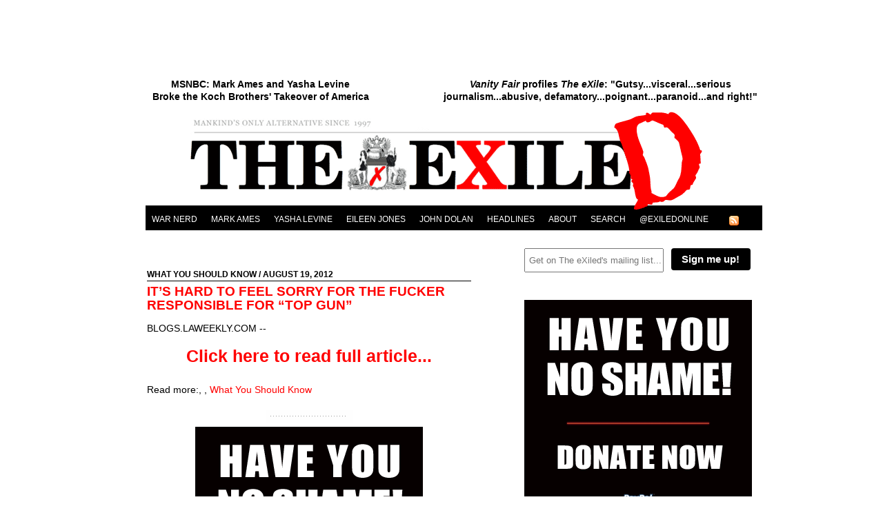

--- FILE ---
content_type: text/html; charset=UTF-8
request_url: https://exiledonline.com/its-hard-to-feel-sorry-for-the-fucker-responsible-for-top-gun/
body_size: 28338
content:
<!--dynamic-cached-content--><!--
session_start();
--><!--/dynamic-cached-content--><!DOCTYPE html PUBLIC "-//W3C//DTD XHTML 1.0 Transitional//EN"
"http://www.w3.org/TR/xhtml1/DTD/xhtml1-transitional.dtd"><html xmlns="http://www.w3.org/1999/xhtml" lang="en" xml:lang="en"><head><title>It&#8217;s Hard To Feel Sorry For The Fucker Responsible For &#8220;Top Gun&#8221; - By  - The eXiled</title><link href="" rel="preconnect"><link rel="stylesheet" href="//exiledonline.com/wp-content/uploads/fvm/cache/fvmcss-041890595026a013a-1493987977.min.css" media="all"><link rel='dns-prefetch' href='//s.w.org' /><link rel="alternate" type="application/rss+xml" title="THE EXILED - MANKIND&#039;S ONLY ALTERNATIVE &raquo; It&#8217;s Hard To Feel Sorry For The Fucker Responsible For &#8220;Top Gun&#8221; Comments Feed" href="https://exiledonline.com/its-hard-to-feel-sorry-for-the-fucker-responsible-for-top-gun/feed/" /> <script type='text/javascript' src='//exiledonline.com/wp-content/uploads/fvm/cache/header-a1701205-1567680263.min.js'></script> <link rel='https://api.w.org/' href='https://exiledonline.com/wp-json/' /><link rel="EditURI" type="application/rsd+xml" title="RSD" href="https://exiledonline.com/xmlrpc.php?rsd" /><link rel="wlwmanifest" type="application/wlwmanifest+xml" href="https://exiledonline.com/wp-includes/wlwmanifest.xml" /><link rel='prev' title='WATCH: &#8220;The Rise Of Hitler&#8221; [HT: @YvesSmith ]' href='https://exiledonline.com/watch-the-rise-of-hitler-ht-yvessmith/' /><link rel='next' title='Assange&#8217;s Mom vs. Aussie Shocktard [HT: @RamonGlazov ]' href='https://exiledonline.com/assanges-mom-vs-aussie-shocktard-ht-ramonglazov/' /><meta name="generator" content="WordPress 4.9.12" /><link rel="canonical" href="https://exiledonline.com/its-hard-to-feel-sorry-for-the-fucker-responsible-for-top-gun/" /><link rel='shortlink' href='http://wp.me/phI6d-f2H' /><link rel="alternate" type="application/json+oembed" href="https://exiledonline.com/wp-json/oembed/1.0/embed?url=https%3A%2F%2Fexiledonline.com%2Fits-hard-to-feel-sorry-for-the-fucker-responsible-for-top-gun%2F" /><link rel="alternate" type="text/xml+oembed" href="https://exiledonline.com/wp-json/oembed/1.0/embed?url=https%3A%2F%2Fexiledonline.com%2Fits-hard-to-feel-sorry-for-the-fucker-responsible-for-top-gun%2F&#038;format=xml" /> <!-- Google Analytics Tracking by Google Analyticator 6.5.2: http://www.videousermanuals.com/google-analyticator/ --> <script type="text/javascript">window.google_analytics_uacct = "pub-0693912305085362";</script> <script type="text/javascript">var analyticsFileTypes = [''];
    var analyticsSnippet = 'disabled';
    var analyticsEventTracking = 'enabled';</script> <script type="text/javascript">(function(i,s,o,g,r,a,m){i['GoogleAnalyticsObject']=r;i[r]=i[r]||function(){
	(i[r].q=i[r].q||[]).push(arguments)},i[r].l=1*new Date();a=s.createElement(o),
	m=s.getElementsByTagName(o)[0];a.async=1;a.src=g;m.parentNode.insertBefore(a,m)
	})(window,document,'script','//www.google-analytics.com/analytics.js','ga');
	ga('create', 'UA-2531986-3', 'auto');
 
	ga('send', 'pageview');</script> <link href="https://exiledonline.com/wp-content/themes/exiledonline_theme/style.css" rel="stylesheet" type="text/css" media="screen" name="stylesheet" /><link rel="shortcut icon" href="https://exiledonline.com/wp-content/themes/exiledonline_theme/favicon.ico" /><meta http-equiv="Content-Type" content="UTF-8" /><meta name="Keywords" content="news, news blog, business, politics, war, entertainment, mark ames, john dolan, yasha levine, gary brecher, war nerd, satire, eileen jones" /><meta name="generator" content="WordPress 4.9.12" /><link rel="alternate" type="application/rss+xml" title="RSS 2.0" href="https://exiledonline.com/feed/" /><link rel="alternate" type="text/xml" title="RSS .92" href="https://exiledonline.com/feed/rss/" /><link rel="alternate" type="application/atom+xml" title="Atom 0.3" href="https://exiledonline.com/feed/atom/" /><link rel="pingback" href="https://exiledonline.com/xmlrpc.php" /><link rel="stylesheet" href="https://exiledonline.com/slider/jquery.accessible-news-slider.css" type="text/css" media="screen" /> <script language="text/javascript" type="text/javascript" src = "https://ajax.googleapis.com/ajax/libs/jquery/1.4.2/jquery.min.js"></script> <script language="text/javascript" type="text/javascript" src="https://exiledonline.com/slider/jquery.accessible-news-slider.js"></script> </head><body><div id="container"><div id = "topbanner"></div><div id = "topalert"><div style="float: right; width: 460px; padding-left: 30px;"> <a href = "http://exiledonline.com/vanity-fair-profiles-the-exile/"><strong></strong><center><em>Vanity Fair</em> profiles <em>The eXile</em>: "Gutsy...visceral...serious journalism...abusive, defamatory...poignant...paranoid...and right!"</center></strong></a></div><div style = "float: right; width: 375px; padding-right: 45px;"><center><a href = "http://exiledonline.com/dylan-ratigan-makes-it-official-mark-ames-yasha-levine-broke-the-koch-brothers-takeover-of-america/">MSNBC: Mark Ames and Yasha Levine <br>Broke the Koch Brothers' Takeover of America</a></center></div></div><div id="headimg"><a href="https://exiledonline.com" title="The eXiled Online"> <img src="https://exiledonline.com/wp-content/themes/exiledonline_theme/images/header-sm.gif" alt="exiledonline.com" /> </a></div><div id="menu"><div id="navigation"><li id = amenu> <a href = "/cat/war-nerd/">War Nerd</a></li><li id = amenu> <a href = '/'>Mark Ames</a></li><li id = amenu> <a href = '/'>Yasha Levine</a></li><li id = amenu> <a href = '/'>Eileen Jones</a></li><li id = amenu> <a href	 = '/'>John Dolan</a></li><li id = amenu> <a href = "/feature-slideshow/">Headlines</a></li><li id = amenu> <a href = "/vanity-fair-profiles-the-exile/">About</a></li><li id = amenu> <a href = "/power-search/">Search</a></li><li id= amenu> <a href="https://twitter.com/exiledonline">@exiledonline</a></li></div><div id="feed"> <a href="https://exiledonline.com/feed/rss/"><img src="https://exiledonline.com/wp-content/themes/exiledonline_theme/images/feed.png" alt="feed"></a></div></div><!--dynamic-cached-content--><!--
if(isset($_SESSION['views'])){
if($_SESSION['views'] >= 3){
$_SESSION['views'] = 0;
echo "<script type='text/javascript'>TopUp.display('http://www.exiledonline.com/donate-pop.php', {type: 'iframe', width: '940', height: '1200', layout: 'dashboard', shaded: '1', effect: 'show'})</script>";
}else{
$_SESSION['views'] = $_SESSION['views']+ 1;
}
}
else{
$_SESSION['views'] = 1;
//echo "<script type='text/javascript'>TopUp.display('http://www.exiledonline.com/donate-pop.php', {type: 'iframe', width: '940', height: '1200', layout: 'dashboard', shaded: '1', effect: 'show'})</script>";
}
--><!--/dynamic-cached-content--><div id="main"><div id = "topmsg"></div><div class = "category"> <a href="https://exiledonline.com/cat/what-you-should-know/" rel="category tag">What You Should Know</a> /  August 19, 2012</div><div class="entry"><div id = "topslug"><a href="https://exiledonline.com/its-hard-to-feel-sorry-for-the-fucker-responsible-for-top-gun/" title="Permalink">It&#8217;s Hard To Feel Sorry For The Fucker Responsible For &#8220;Top Gun&#8221;</a></div><div id = byline style = 'display: none;'>By</div><p><span style = 'text-transform: uppercase;'>blogs.laweekly.com</span> --</p><h2><center><a href = http://blogs.laweekly.com/informer/2012/08/tony_scott_director_suicide_vincent_thomas_bridge_san_pedro.php>Click here to read full article...</a></center></h2><div class = "pagenav"></div><div class="info"><p>Read more:<span style = "text-transform:capitalize;">, <a href = "/?s="></a>, <a href="https://exiledonline.com/cat/what-you-should-know/" rel="category tag">What You Should Know</a></span></p><div><center><img src = "/wp-content/uploads/dot-sep-know.gif" /></center></div><div><center> <a href = "http://exiledonline.com/announcement-exiled-to-launch-media-transparency-project-contributions-and-leaks-invited/"> <img style = "margin: 0; padding: 0;" src = "http://exiledonline.com/wp-content/uploads/2011/05/no-shame-donate.gif" /> </a></center></div><div><center><img src = "/wp-content/uploads/dot-sep-know.gif" /></center></div><p>Got something to say to us? <a href = "mailto:sic@exiledonline.com?subject=[SIC] LETTER: It&#8217;s Hard To Feel Sorry For The Fucker Responsible For &#8220;Top Gun&#8221;&body=Dear EXILED ONLINE...">Then send us a letter.</a></p><p>Want us to stick around? <a href = "/donate.php">Donate to The eXiled</a>.</p><p>Twitter twerps can follow us at <a href = "http://twitter.com/exiledonline">twitter.com/exiledonline</a><div><center><img src = "/wp-content/uploads/dot-sep-know.gif" /></center></div><center></center><div><center><img src = "/wp-content/uploads/dot-sep-know.gif" /></center></div><p></p></div><div> <script type="text/javascript">google_ad_client = "pub-0693912305085362";
/* 468x15, created 9/25/09 */
google_ad_slot = "4436872495";
google_ad_width = 468;
google_ad_height = 15;</script> <script type="text/javascript"
src="http://pagead2.googlesyndication.com/pagead/show_ads.js"></script> </div><a href="#respond"></a> <!-- comments ................................. --><div id="comments"><br /><h2>Leave a Comment</h2><h4>(Open to all. Comments can and will be censored at whim and without warning.)</h4><form action="http://exiledonline.com/wp-comments-post.php" method="post" id="commentform"><fieldset><p><label for="author">Name</label> <input type="text" name="author" id="author" value="" tabindex="1" /> <em>Required</em></p><p><label for="email">Email</label> <input type="text" name="email" id="email" value="" tabindex="2" /> <em>Required, hidden</em></p><p><label for="url">URL</label> <input type="text" name="url" id="url" value="" tabindex="3" /></p><p><p><label for="comment">Comment</label><textarea name="comment" id="comment" cols="45" rows="10" tabindex="4"></textarea></p><p><input type="hidden" name="comment_post_ID" value="57827" /> <input type="submit" id="submit" name="submit" value="Submit" class="button" tabindex="5" /></p></fieldset><p style="display: none;"><input type="hidden" id="akismet_comment_nonce" name="akismet_comment_nonce" value="639fe13976" /></p><p style="display: none;"><input type="hidden" id="ak_js" name="ak_js" value="244"/></p></form><!--<p><strong>Some HTML allowed:</strong><br/>&lt;a href=&quot;&quot; title=&quot;&quot;&gt; &lt;abbr title=&quot;&quot;&gt; &lt;acronym title=&quot;&quot;&gt; &lt;b&gt; &lt;blockquote cite=&quot;&quot;&gt; &lt;cite&gt; &lt;code&gt; &lt;del datetime=&quot;&quot;&gt; &lt;em&gt; &lt;i&gt; &lt;q cite=&quot;&quot;&gt; &lt;s&gt; &lt;strike&gt; &lt;strong&gt;</p> --><p><a href="https://exiledonline.com/its-hard-to-feel-sorry-for-the-fucker-responsible-for-top-gun/feed/">Subscribe to the comments via RSS Feed</a></p></div> <!-- /comments --><div><center></center></div><div id = "navig"><div class="next">Previous post: <a href="https://exiledonline.com/watch-the-rise-of-hitler-ht-yvessmith/" rel="prev">WATCH: &#8220;The Rise Of Hitler&#8221; [HT: @YvesSmith ]</a></div><div class="previous">Next post: <a href="https://exiledonline.com/assanges-mom-vs-aussie-shocktard-ht-ramonglazov/" rel="next">Assange&#8217;s Mom vs. Aussie Shocktard [HT: @RamonGlazov ]</a></div></div></div><meta name="twitter:card" content="summary"><meta name="twitter:site" content="@exiledonline"><meta name="twitter:creator" content="@exiledonline"><meta name="twitter:title" content="It&#8217;s Hard To Feel Sorry For The Fucker Responsible For &#8220;Top Gun&#8221;"><meta name="twitter:description" content=""></div><div id = sidebarbox><ul id="sidebar"><div style = "margin-bottom: 30px;"> <!-- Begin MailChimp Signup Form --><link href="http://cdn-images.mailchimp.com/embedcode/slim-081711.css" rel="stylesheet" type="text/css"><link href="https://exiledonline.com/wp-content/themes/exiledonline_theme/mailchimp-mods.css" rel="stylesheet" type="text/css"><div id="mc_embed_signup"><form action="http://exiledonline.us2.list-manage.com/subscribe/post?u=f3eb8ead2f4b18c192928d44c&amp;id=69f3fa7baa" method="post" id="mc-embed-subscribe-form" name="mc-embedded-subscribe-form" class="validate" target="_blank"> <input type="email" value="" name="EMAIL" class="email" id="mce-EMAIL" placeholder="Get on The eXiled's mailing list... " required> <input type="submit" value="Sign me up!" name="subscribe" class="button"></form></div> <!--End mc_embed_signup--></div><div style = "margin-bottom: 30px;"><center> <a href = "http://exiledonline.com/announcement-exiled-to-launch-media-transparency-project-contributions-and-leaks-invited/"> <img style = "margin: 0; padding: 0;" src = "http://exiledonline.com/wp-content/uploads/2011/05/no-shame-donate.gif" /> </a></center></div><div style = "margin-bottom: 30px;"><form action="https://www.paypal.com/cgi-bin/webscr" method="post"> <input type="hidden" name="cmd" value="_s-xclick"> <input type="hidden" name="hosted_button_id" value="36AXKDUVMB8AW"><table><tr><td><input type="hidden" name="on0" value=""></td></tr><tr><td><select name="os0"><option value="Silver">Silver : $4.95USD - monthly</option><option value="Gold">Gold : $9.95USD - monthly</option><option value="Platinum">Platinum : $24.95USD - monthly</option> </select></td></tr></table> <input type="hidden" name="currency_code" value="USD"> <input type="image" src="https://www.paypalobjects.com/en_US/i/btn/btn_subscribe_SM.gif" border="0" name="submit" alt="PayPal - The safer, easier way to pay online!"> <img alt="" border="0" src="https://www.paypalobjects.com/en_US/i/scr/pixel.gif" width="1" height="1"></form></div><div style = "margin-bottom: 30px;"><center><div style = "background-color:  black; padding: 5px; margin: 0;"><a href ="http://exiledonline.com/our-books-buy-them/"> <strong style = "color: white;">Support The eXiled, Buy Our Books!</strong></a></div><!-- Link & Book Cover Image WIDTH: EXACTLY 325; margin: 0 --><a href ="http://exiledonline.com/our-books-buy-them/"><img style = "margin: 0; padding: 0;" src = "http://exiledonline.com/wp-content/uploads/2010/04/img-562.jpg" width = "329" /></a><!-- Link & Book Cover Image --></center></div><div class = "category" style = "text-align: center;"> <img src = "/wp-content/uploads/war-nerd.gif" /></div><div class = "thinkbox"><div class = "thinkhead" style = "font-size: 13px;"> <a href="https://exiledonline.com/the-war-nerd-nato-a-memoir/" title="Permalink">The War Nerd: NATO, A Memoir</a></div><a style = "float: left;  margin-top: 10px; padding: 0px 10px 5px 0px;" href="https://exiledonline.com/the-war-nerd-nato-a-memoir/" rel="bookmark" title="Permanent Link to The War Nerd: NATO, A Memoir"><img src="https://exiledonline.com/wp-content/uploads/2022/05/280128054_3296181240705428_5089394289762396592_n-200x200.jpg" alt="The War Nerd: NATO, A Memoir" class="landscape thumbnail " width="275" itemprop="image" /></a><div  style = "font-size: 12px;"> <span id = byline style = 'font-weight: 600;'> <span style = "color: black;">May 26, 2022 / <a href="https://exiledonline.com/the-war-nerd-nato-a-memoir/#respond">Leave Comment</a> </span></div><center><p><img src = "/wp-content/uploads/dot-sep-know.gif"/></p></center><div class = "thinkhead" style = "font-size: 13px;"> <a href="https://exiledonline.com/the-war-nerd-was-there-a-plan-in-afghanistan/" title="Permalink">The War Nerd: Was There A Plan In Afghanistan?</a></div><a style = "float: left;  margin-top: 10px; padding: 0px 10px 5px 0px;" href="https://exiledonline.com/the-war-nerd-was-there-a-plan-in-afghanistan/" rel="bookmark" title="Permanent Link to The War Nerd: Was There A Plan In Afghanistan?"><img src="https://exiledonline.com/wp-content/uploads/2021/08/download-5-e1629146874423-200x169.jpg" alt="The War Nerd: Was There A Plan In Afghanistan?" class="landscape thumbnail " width="275" itemprop="image" /></a><div  style = "font-size: 12px;"> <span id = byline style = 'font-weight: 600;'> <span style = "color: black;">Aug 16, 2021 / <a href="https://exiledonline.com/the-war-nerd-was-there-a-plan-in-afghanistan/#respond">Leave Comment</a> </span></div><center><p><img src = "/wp-content/uploads/dot-sep-know.gif"/></p></center><div class = "thinkhead" style = "font-size: 13px;"> <a href="https://exiledonline.com/the-war-nerd-taiwan-the-thucydides-trapper-who-cried-woof/" title="Permalink">The War Nerd: Taiwan — The Thucydides Trapper Who Cried Woof</a></div><div  style = "font-size: 12px;"> <span id = byline style = 'font-weight: 600;'> <span style = "color: black;">Apr 12, 2021 / <a href="https://exiledonline.com/the-war-nerd-taiwan-the-thucydides-trapper-who-cried-woof/#respond">Leave Comment</a> </span></div><center><p><img src = "/wp-content/uploads/dot-sep-know.gif"/></p></center><div class = "thinkhead" style = "font-size: 13px;"> <a href="https://exiledonline.com/the-war-nerd-gray-wolves-the-fascists-nobody-wants-to-talk-about/" title="Permalink">The War Nerd: Gray Wolves — The Fascists Nobody Wants To Talk About</a></div><div  style = "font-size: 12px;"> <span id = byline style = 'font-weight: 600;'> <span style = "color: black;">Nov 14, 2020 / <a href="https://exiledonline.com/the-war-nerd-gray-wolves-the-fascists-nobody-wants-to-talk-about/#respond">Leave Comment</a> </span></div><center><p><img src = "/wp-content/uploads/dot-sep-know.gif"/></p></center><div class = "thinkhead" style = "font-size: 13px;"> <a href="https://exiledonline.com/war-nerd-newsletter-100-amateurs-talk-cancel-pros-talk-silence/" title="Permalink">War Nerd Newsletter #100 — Amateurs Talk Cancel, Pros Talk Silence</a></div><div  style = "font-size: 12px;"> <span id = byline style = 'font-weight: 600;'> <span style = "color: black;">Jul 25, 2020 / <a href="https://exiledonline.com/war-nerd-newsletter-100-amateurs-talk-cancel-pros-talk-silence/#respond">Leave Comment</a> </span></div><center><p><img src = "/wp-content/uploads/dot-sep-know.gif"/></p></center><div class = "thinkhead" style = "font-size: 13px;"> <a href="https://exiledonline.com/the-war-nerd-how-many-dead-yemeni-nobodies-does-it-take-to-equal-1-wapo-contributor/" title="Permalink">The War Nerd: How Many Dead Yemeni Nobodies Does It Take To Equal 1 WaPo Contributor?</a></div><div  style = "font-size: 12px;"> <span id = byline style = 'font-weight: 600;'> <span style = "color: black;">May 24, 2020 / <a href="https://exiledonline.com/the-war-nerd-how-many-dead-yemeni-nobodies-does-it-take-to-equal-1-wapo-contributor/#respond">Leave Comment</a> </span></div><center><p><img src = "/wp-content/uploads/dot-sep-know.gif"/></p></center><div class = "thinkhead" style = "font-size: 13px;"> <a href="https://exiledonline.com/the-war-nerd-anglo-american-media-complicity-in-yemens-genocide/" title="Permalink">The War Nerd: Anglo-American Media Complicity in Yemen&#8217;s Genocide</a></div><div  style = "font-size: 12px;"> <span id = byline style = 'font-weight: 600;'> <span style = "color: black;">Jun 10, 2018 / <a href="https://exiledonline.com/the-war-nerd-anglo-american-media-complicity-in-yemens-genocide/#comments">Comments (3)</a> </span></div><center><p><img src = "/wp-content/uploads/dot-sep-know.gif"/></p></center><a href = "http://exiledonline.com/cat/war-nerd/" style = "font-size: 14px; font-weight: bold; color: black;"> CLICK FOR MORE WAR NERD... </a></div><div style = "margin-top: 30px; margin-bottom: 30px; "> <?php// wpads('rightcolumnbottom');  ?></div><div class = "category" style = "text-align: center;"> <img src = "/wp-content/uploads/knowb.gif" /></div><div class = "thinkbox"><div class = "thinkhead"><a href = "https://www.patreon.com/posts/episode-15-once-29079155" target = _new> Filmsuck on Tarantino and &#8220;Once Upon a Time in Hollywood&#8221; </a></div><div style = "font-size: 12px; text-align: justify; margin-bottom: 5px;"><p><img class="aligncenter wp-image-62717 size-medium" src="http://exiledonline.com/wp-content/uploads/2019/08/Screen-Shot-2019-08-12-at-1.04.20-PM-270x125.png" alt="" width="270" height="125" srcset="https://exiledonline.com/wp-content/uploads/2019/08/Screen-Shot-2019-08-12-at-1.04.20-PM-270x125.png 270w, https://exiledonline.com/wp-content/uploads/2019/08/Screen-Shot-2019-08-12-at-1.04.20-PM-465x216.png 465w, https://exiledonline.com/wp-content/uploads/2019/08/Screen-Shot-2019-08-12-at-1.04.20-PM.png 692w" sizes="(max-width: 270px) 100vw, 270px" /></p><div><center><img src = "/wp-content/uploads/dot-sep-know.gif" /></center></div></div><div class = "thinkhead"><a href = "https://www.patreon.com/posts/radio-war-nerd-7022564" target = _new> Radio War Nerd: Interview with Max Blumenthal on Syria War Propaganda &#038; Israel-Gaza War </a></div><div style = "font-size: 12px; text-align: justify; margin-bottom: 5px;"><p><img class="aligncenter wp-image-62006 size-medium" src="http://exiledonline.com/wp-content/uploads/2016/10/war_nerd-232x270.jpg" alt="war_nerd" width="232" height="270" srcset="https://exiledonline.com/wp-content/uploads/2016/10/war_nerd-232x270.jpg 232w, https://exiledonline.com/wp-content/uploads/2016/10/war_nerd.jpg 349w" sizes="(max-width: 232px) 100vw, 232px" /></p><div><center><img src = "/wp-content/uploads/dot-sep-know.gif" /></center></div></div><div class = "thinkhead"><a href = "https://www.patreon.com/posts/radio-war-nerd-5840125" target = _new> Radio War Nerd Podcast EP38 — Orlando Massacre, ISIS Defeatism </a></div><div style = "font-size: 12px; text-align: justify; margin-bottom: 5px;"><p><img class="aligncenter size-full wp-image-61842" src="http://exiledonline.com/wp-content/uploads/2015/05/War-Nerd-Wanted-Poster.png" alt="War Nerd Wanted Poster" width="279" height="347" srcset="https://exiledonline.com/wp-content/uploads/2015/05/War-Nerd-Wanted-Poster.png 279w, https://exiledonline.com/wp-content/uploads/2015/05/War-Nerd-Wanted-Poster-217x270.png 217w" sizes="(max-width: 279px) 100vw, 279px" /></p><p>Listen to the Radio War Nerd podcast [<a href="https://www.patreon.com/posts/radio-war-nerd-5840125">subscribe here</a>] with guest Gunnar Hrafn Jonsson of Iceland Public Radio on the massacre in Orlando and how online Islamic State jihadis are dealing with battlefield defeats and the shrinking caliphate. Subscribe to <a href="https://www.patreon.com/posts/radio-war-nerd-5840125">Radio War Nerd</a> through the show&#8217;s <a href="https://www.patreon.com/posts/radio-war-nerd-5840125">Patreon page</a>.</p><div><center><img src = "/wp-content/uploads/dot-sep-know.gif" /></center></div></div><div class = "thinkhead"><a href = "https://www.patreon.com/posts/radio-war-nerd-7-5106280" target = _new> Radio War Nerd Podcast: Getting To Know ISIS Jihadis </a></div><div style = "font-size: 12px; text-align: justify; margin-bottom: 5px;"><p><img class="aligncenter wp-image-61970 size-medium" src="http://exiledonline.com/wp-content/uploads/2016/04/Un19GA6aQ2bv9Ee0fdYeJfeAWFR7YN5dUqaf4ojCbem071YFVZzyorLzapZO7Y2A_huge-270x152.jpeg" alt="Un19GA6aQ2bv9Ee0fdYeJfeAWFR7YN5dUqaf4ojCbem071YFVZzyorLzapZO7Y2A_huge" width="270" height="152" srcset="https://exiledonline.com/wp-content/uploads/2016/04/Un19GA6aQ2bv9Ee0fdYeJfeAWFR7YN5dUqaf4ojCbem071YFVZzyorLzapZO7Y2A_huge-270x152.jpeg 270w, https://exiledonline.com/wp-content/uploads/2016/04/Un19GA6aQ2bv9Ee0fdYeJfeAWFR7YN5dUqaf4ojCbem071YFVZzyorLzapZO7Y2A_huge-465x262.jpeg 465w, https://exiledonline.com/wp-content/uploads/2016/04/Un19GA6aQ2bv9Ee0fdYeJfeAWFR7YN5dUqaf4ojCbem071YFVZzyorLzapZO7Y2A_huge.jpeg 600w" sizes="(max-width: 270px) 100vw, 270px" /></p><div><center><img src = "/wp-content/uploads/dot-sep-know.gif" /></center></div></div><div class = "thinkhead"><a href = "http://pando.com/2015/05/17/neocons-2-0-the-problem-with-peter-pomerantsev/" target = _new> Mark Ames on Peter Pomerantsev and the New-Gen Neocons </a></div><div style = "font-size: 12px; text-align: justify; margin-bottom: 5px;"><p><a href="http://exiledonline.com/wp-content/uploads/2015/05/pomerantsev2.jpg" rel="lightbox[61860]"><img class="aligncenter size-full wp-image-61865" alt="pomerantsev" src="http://exiledonline.com/wp-content/uploads/2015/05/pomerantsev2.jpg" width="252" height="189" /></a></p><div><center><img src = "/wp-content/uploads/dot-sep-know.gif" /></center></div></div><div class = "thinkhead"><a href = "http://pando.com/2015/05/01/baltimore-the-walking-dead/" target = _new> Baltimore &#038; The Liberal-Libertarian Walking Dead </a></div><div style = "font-size: 12px; text-align: justify; margin-bottom: 5px;"> <br><div><center><img src = "/wp-content/uploads/dot-sep-know.gif" /></center></div></div><div class = "thinkhead"><a href = "http://pando.com/2015/05/03/the-war-nerd-escape-from-east-timor-part-one/" target = _new> War Nerd: Escape From East Timor (Part I) </a></div><div style = "font-size: 12px; text-align: justify; margin-bottom: 5px;"> <br><div><center><img src = "/wp-content/uploads/dot-sep-know.gif" /></center></div></div><div class = "thinkhead"><a href = "http://pando.com/2015/02/28/meet-pierre-omidyar-a-handy-primer-for-new-first-look-hires/" target = _new> 10 Things Every Fearless Adversarial Investigative Reporter Should Know About Pierre Omidyar </a></div><div style = "font-size: 12px; text-align: justify; margin-bottom: 5px;"> <br><div><center><img src = "/wp-content/uploads/dot-sep-know.gif" /></center></div></div><div class = "thinkhead"><a href = "http://pando.com/2015/03/02/boris-nemtsov-death-of-a-russian-liberal/" target = _new> Boris Nemtsov: Death of a Russian Liberal </a></div><div style = "font-size: 12px; text-align: justify; margin-bottom: 5px;"> <br><div><center><img src = "/wp-content/uploads/dot-sep-know.gif" /></center></div></div><div class = "thinkhead"><a href = "http://pando.com/2015/02/04/the-geometry-of-censorship-and-satire/" target = _new> Mark Ames: The Geometry of Censorship &#038; Satire </a></div><div style = "font-size: 12px; text-align: justify; margin-bottom: 5px;"> <br><div><center><img src = "/wp-content/uploads/dot-sep-know.gif" /></center></div></div><p style = "text-align: center; font-size: large;"> <A HREF="mailto:tips@exiledonline.com"> tips@exiledonline.com</A></p><div><center><img src = "/wp-content/uploads/dot-sep-know.gif" /></center></div> <a href = "/cat/what-you-should-know/feed/" class = "thinkhead">SIGN UP FOR THE KNOW RSS FEED...</a> <br> <a href = "/cat/what-you-should-know/page/2/" class = "thinkhead">OR CLICK HERE FOR MORE KNOW</a></div><div style = "margin-bottom: 30px;"> <script src="http://widgets.twimg.com/j/2/widget.js"></script> <script>new TWTR.Widget({
  version: 2,
  type: 'profile',
  rpp: 8,
  interval: 30000,
  width: 'auto',
  height: 300,
  theme: {
    shell: {
      background: '#140114',
      color: '#ffffff'
    },
    tweets: {
      background: '#ffffff',
      color: '#080808',
      links: '#ff0015'
    }
  },
  features: {
    scrollbar: true,
    loop: false,
    live: false,
    behavior: 'all'
  }
}).render().setUser('exiledonline').start();</script> </div><div style = "margin-bottom: 30px; "></div><div style = "margin-top: 30px; "> <?php// wpads('rightcolumnbottom');  ?></div></ul></div><div id="foot"><center>THE EXILED &#8211; MANKIND&#039;S ONLY ALTERNATIVE <br> 2012. All Rights Reserved. &copy;</center></div> <script type='text/javascript'>/*  */
var JQLBSettings = {"showTitle":"1","showCaption":"1","showNumbers":"1","fitToScreen":"1","resizeSpeed":"400","showDownload":"0","navbarOnTop":"0","marginSize":"0","slideshowSpeed":"4000","prevLinkTitle":"previous image","nextLinkTitle":"next image","closeTitle":"close image gallery","image":"Image ","of":" of ","download":"Download","pause":"(pause slideshow)","play":"(play slideshow)"};
/*  */</script> <script type='text/javascript' src='//exiledonline.com/wp-content/uploads/fvm/cache/footer-b6b21b5a-1544677209.min.js'></script> <!--stats_footer_test--><script src="https://stats.wordpress.com/e-202536.js" type="text/javascript"></script> <script type="text/javascript">st_go({blog:'4221097',v:'ext',post:'57827'});
var load_cmc = function(){linktracker_init(4221097,57827,2);};
if ( typeof addLoadEvent != 'undefined' ) addLoadEvent(load_cmc);
else load_cmc();</script> </body></html>
<!-- Dynamic page generated in 0.584 seconds. -->
<!-- Cached page generated by WP-Super-Cache on 2025-09-03 03:14:45 -->

<!-- super cache -->